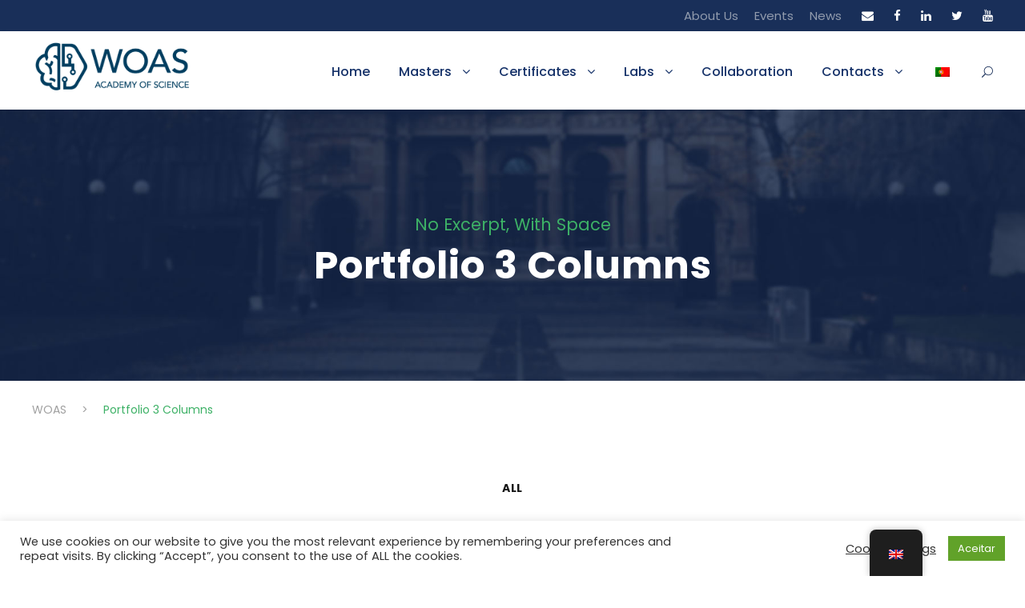

--- FILE ---
content_type: text/html; charset=UTF-8
request_url: https://woas.academy/portfolio-3-columns/
body_size: 15086
content:
<!DOCTYPE html>
<html lang="en-GB" class="no-js">
<head>
	<meta charset="UTF-8">
	<meta name="viewport" content="width=device-width, initial-scale=1">
	<link rel="profile" href="http://gmpg.org/xfn/11">
	<link rel="pingback" href="https://woas.academy/xmlrpc.php">
	<title>Portfolio 3 Columns &#8211; WOAS</title>
<meta name='robots' content='max-image-preview:large' />
<link rel='dns-prefetch' href='//maps.google.com' />
<link rel='dns-prefetch' href='//fonts.googleapis.com' />
<link rel="alternate" type="application/rss+xml" title="WOAS &raquo; Feed" href="https://woas.academy/feed/" />
<link rel="alternate" type="application/rss+xml" title="WOAS &raquo; Comments Feed" href="https://woas.academy/comments/feed/" />
<link rel="alternate" title="oEmbed (JSON)" type="application/json+oembed" href="https://woas.academy/wp-json/oembed/1.0/embed?url=https%3A%2F%2Fwoas.academy%2Fportfolio-3-columns%2F" />
<link rel="alternate" title="oEmbed (XML)" type="text/xml+oembed" href="https://woas.academy/wp-json/oembed/1.0/embed?url=https%3A%2F%2Fwoas.academy%2Fportfolio-3-columns%2F&#038;format=xml" />
<style id='wp-img-auto-sizes-contain-inline-css' type='text/css'>
img:is([sizes=auto i],[sizes^="auto," i]){contain-intrinsic-size:3000px 1500px}
/*# sourceURL=wp-img-auto-sizes-contain-inline-css */
</style>
<style id='wp-emoji-styles-inline-css' type='text/css'>

	img.wp-smiley, img.emoji {
		display: inline !important;
		border: none !important;
		box-shadow: none !important;
		height: 1em !important;
		width: 1em !important;
		margin: 0 0.07em !important;
		vertical-align: -0.1em !important;
		background: none !important;
		padding: 0 !important;
	}
/*# sourceURL=wp-emoji-styles-inline-css */
</style>
<style id='wp-block-library-inline-css' type='text/css'>
:root{--wp-block-synced-color:#7a00df;--wp-block-synced-color--rgb:122,0,223;--wp-bound-block-color:var(--wp-block-synced-color);--wp-editor-canvas-background:#ddd;--wp-admin-theme-color:#007cba;--wp-admin-theme-color--rgb:0,124,186;--wp-admin-theme-color-darker-10:#006ba1;--wp-admin-theme-color-darker-10--rgb:0,107,160.5;--wp-admin-theme-color-darker-20:#005a87;--wp-admin-theme-color-darker-20--rgb:0,90,135;--wp-admin-border-width-focus:2px}@media (min-resolution:192dpi){:root{--wp-admin-border-width-focus:1.5px}}.wp-element-button{cursor:pointer}:root .has-very-light-gray-background-color{background-color:#eee}:root .has-very-dark-gray-background-color{background-color:#313131}:root .has-very-light-gray-color{color:#eee}:root .has-very-dark-gray-color{color:#313131}:root .has-vivid-green-cyan-to-vivid-cyan-blue-gradient-background{background:linear-gradient(135deg,#00d084,#0693e3)}:root .has-purple-crush-gradient-background{background:linear-gradient(135deg,#34e2e4,#4721fb 50%,#ab1dfe)}:root .has-hazy-dawn-gradient-background{background:linear-gradient(135deg,#faaca8,#dad0ec)}:root .has-subdued-olive-gradient-background{background:linear-gradient(135deg,#fafae1,#67a671)}:root .has-atomic-cream-gradient-background{background:linear-gradient(135deg,#fdd79a,#004a59)}:root .has-nightshade-gradient-background{background:linear-gradient(135deg,#330968,#31cdcf)}:root .has-midnight-gradient-background{background:linear-gradient(135deg,#020381,#2874fc)}:root{--wp--preset--font-size--normal:16px;--wp--preset--font-size--huge:42px}.has-regular-font-size{font-size:1em}.has-larger-font-size{font-size:2.625em}.has-normal-font-size{font-size:var(--wp--preset--font-size--normal)}.has-huge-font-size{font-size:var(--wp--preset--font-size--huge)}.has-text-align-center{text-align:center}.has-text-align-left{text-align:left}.has-text-align-right{text-align:right}.has-fit-text{white-space:nowrap!important}#end-resizable-editor-section{display:none}.aligncenter{clear:both}.items-justified-left{justify-content:flex-start}.items-justified-center{justify-content:center}.items-justified-right{justify-content:flex-end}.items-justified-space-between{justify-content:space-between}.screen-reader-text{border:0;clip-path:inset(50%);height:1px;margin:-1px;overflow:hidden;padding:0;position:absolute;width:1px;word-wrap:normal!important}.screen-reader-text:focus{background-color:#ddd;clip-path:none;color:#444;display:block;font-size:1em;height:auto;left:5px;line-height:normal;padding:15px 23px 14px;text-decoration:none;top:5px;width:auto;z-index:100000}html :where(.has-border-color){border-style:solid}html :where([style*=border-top-color]){border-top-style:solid}html :where([style*=border-right-color]){border-right-style:solid}html :where([style*=border-bottom-color]){border-bottom-style:solid}html :where([style*=border-left-color]){border-left-style:solid}html :where([style*=border-width]){border-style:solid}html :where([style*=border-top-width]){border-top-style:solid}html :where([style*=border-right-width]){border-right-style:solid}html :where([style*=border-bottom-width]){border-bottom-style:solid}html :where([style*=border-left-width]){border-left-style:solid}html :where(img[class*=wp-image-]){height:auto;max-width:100%}:where(figure){margin:0 0 1em}html :where(.is-position-sticky){--wp-admin--admin-bar--position-offset:var(--wp-admin--admin-bar--height,0px)}@media screen and (max-width:600px){html :where(.is-position-sticky){--wp-admin--admin-bar--position-offset:0px}}

/*# sourceURL=wp-block-library-inline-css */
</style><style id='global-styles-inline-css' type='text/css'>
:root{--wp--preset--aspect-ratio--square: 1;--wp--preset--aspect-ratio--4-3: 4/3;--wp--preset--aspect-ratio--3-4: 3/4;--wp--preset--aspect-ratio--3-2: 3/2;--wp--preset--aspect-ratio--2-3: 2/3;--wp--preset--aspect-ratio--16-9: 16/9;--wp--preset--aspect-ratio--9-16: 9/16;--wp--preset--color--black: #000000;--wp--preset--color--cyan-bluish-gray: #abb8c3;--wp--preset--color--white: #ffffff;--wp--preset--color--pale-pink: #f78da7;--wp--preset--color--vivid-red: #cf2e2e;--wp--preset--color--luminous-vivid-orange: #ff6900;--wp--preset--color--luminous-vivid-amber: #fcb900;--wp--preset--color--light-green-cyan: #7bdcb5;--wp--preset--color--vivid-green-cyan: #00d084;--wp--preset--color--pale-cyan-blue: #8ed1fc;--wp--preset--color--vivid-cyan-blue: #0693e3;--wp--preset--color--vivid-purple: #9b51e0;--wp--preset--gradient--vivid-cyan-blue-to-vivid-purple: linear-gradient(135deg,rgb(6,147,227) 0%,rgb(155,81,224) 100%);--wp--preset--gradient--light-green-cyan-to-vivid-green-cyan: linear-gradient(135deg,rgb(122,220,180) 0%,rgb(0,208,130) 100%);--wp--preset--gradient--luminous-vivid-amber-to-luminous-vivid-orange: linear-gradient(135deg,rgb(252,185,0) 0%,rgb(255,105,0) 100%);--wp--preset--gradient--luminous-vivid-orange-to-vivid-red: linear-gradient(135deg,rgb(255,105,0) 0%,rgb(207,46,46) 100%);--wp--preset--gradient--very-light-gray-to-cyan-bluish-gray: linear-gradient(135deg,rgb(238,238,238) 0%,rgb(169,184,195) 100%);--wp--preset--gradient--cool-to-warm-spectrum: linear-gradient(135deg,rgb(74,234,220) 0%,rgb(151,120,209) 20%,rgb(207,42,186) 40%,rgb(238,44,130) 60%,rgb(251,105,98) 80%,rgb(254,248,76) 100%);--wp--preset--gradient--blush-light-purple: linear-gradient(135deg,rgb(255,206,236) 0%,rgb(152,150,240) 100%);--wp--preset--gradient--blush-bordeaux: linear-gradient(135deg,rgb(254,205,165) 0%,rgb(254,45,45) 50%,rgb(107,0,62) 100%);--wp--preset--gradient--luminous-dusk: linear-gradient(135deg,rgb(255,203,112) 0%,rgb(199,81,192) 50%,rgb(65,88,208) 100%);--wp--preset--gradient--pale-ocean: linear-gradient(135deg,rgb(255,245,203) 0%,rgb(182,227,212) 50%,rgb(51,167,181) 100%);--wp--preset--gradient--electric-grass: linear-gradient(135deg,rgb(202,248,128) 0%,rgb(113,206,126) 100%);--wp--preset--gradient--midnight: linear-gradient(135deg,rgb(2,3,129) 0%,rgb(40,116,252) 100%);--wp--preset--font-size--small: 13px;--wp--preset--font-size--medium: 20px;--wp--preset--font-size--large: 36px;--wp--preset--font-size--x-large: 42px;--wp--preset--spacing--20: 0.44rem;--wp--preset--spacing--30: 0.67rem;--wp--preset--spacing--40: 1rem;--wp--preset--spacing--50: 1.5rem;--wp--preset--spacing--60: 2.25rem;--wp--preset--spacing--70: 3.38rem;--wp--preset--spacing--80: 5.06rem;--wp--preset--shadow--natural: 6px 6px 9px rgba(0, 0, 0, 0.2);--wp--preset--shadow--deep: 12px 12px 50px rgba(0, 0, 0, 0.4);--wp--preset--shadow--sharp: 6px 6px 0px rgba(0, 0, 0, 0.2);--wp--preset--shadow--outlined: 6px 6px 0px -3px rgb(255, 255, 255), 6px 6px rgb(0, 0, 0);--wp--preset--shadow--crisp: 6px 6px 0px rgb(0, 0, 0);}:where(.is-layout-flex){gap: 0.5em;}:where(.is-layout-grid){gap: 0.5em;}body .is-layout-flex{display: flex;}.is-layout-flex{flex-wrap: wrap;align-items: center;}.is-layout-flex > :is(*, div){margin: 0;}body .is-layout-grid{display: grid;}.is-layout-grid > :is(*, div){margin: 0;}:where(.wp-block-columns.is-layout-flex){gap: 2em;}:where(.wp-block-columns.is-layout-grid){gap: 2em;}:where(.wp-block-post-template.is-layout-flex){gap: 1.25em;}:where(.wp-block-post-template.is-layout-grid){gap: 1.25em;}.has-black-color{color: var(--wp--preset--color--black) !important;}.has-cyan-bluish-gray-color{color: var(--wp--preset--color--cyan-bluish-gray) !important;}.has-white-color{color: var(--wp--preset--color--white) !important;}.has-pale-pink-color{color: var(--wp--preset--color--pale-pink) !important;}.has-vivid-red-color{color: var(--wp--preset--color--vivid-red) !important;}.has-luminous-vivid-orange-color{color: var(--wp--preset--color--luminous-vivid-orange) !important;}.has-luminous-vivid-amber-color{color: var(--wp--preset--color--luminous-vivid-amber) !important;}.has-light-green-cyan-color{color: var(--wp--preset--color--light-green-cyan) !important;}.has-vivid-green-cyan-color{color: var(--wp--preset--color--vivid-green-cyan) !important;}.has-pale-cyan-blue-color{color: var(--wp--preset--color--pale-cyan-blue) !important;}.has-vivid-cyan-blue-color{color: var(--wp--preset--color--vivid-cyan-blue) !important;}.has-vivid-purple-color{color: var(--wp--preset--color--vivid-purple) !important;}.has-black-background-color{background-color: var(--wp--preset--color--black) !important;}.has-cyan-bluish-gray-background-color{background-color: var(--wp--preset--color--cyan-bluish-gray) !important;}.has-white-background-color{background-color: var(--wp--preset--color--white) !important;}.has-pale-pink-background-color{background-color: var(--wp--preset--color--pale-pink) !important;}.has-vivid-red-background-color{background-color: var(--wp--preset--color--vivid-red) !important;}.has-luminous-vivid-orange-background-color{background-color: var(--wp--preset--color--luminous-vivid-orange) !important;}.has-luminous-vivid-amber-background-color{background-color: var(--wp--preset--color--luminous-vivid-amber) !important;}.has-light-green-cyan-background-color{background-color: var(--wp--preset--color--light-green-cyan) !important;}.has-vivid-green-cyan-background-color{background-color: var(--wp--preset--color--vivid-green-cyan) !important;}.has-pale-cyan-blue-background-color{background-color: var(--wp--preset--color--pale-cyan-blue) !important;}.has-vivid-cyan-blue-background-color{background-color: var(--wp--preset--color--vivid-cyan-blue) !important;}.has-vivid-purple-background-color{background-color: var(--wp--preset--color--vivid-purple) !important;}.has-black-border-color{border-color: var(--wp--preset--color--black) !important;}.has-cyan-bluish-gray-border-color{border-color: var(--wp--preset--color--cyan-bluish-gray) !important;}.has-white-border-color{border-color: var(--wp--preset--color--white) !important;}.has-pale-pink-border-color{border-color: var(--wp--preset--color--pale-pink) !important;}.has-vivid-red-border-color{border-color: var(--wp--preset--color--vivid-red) !important;}.has-luminous-vivid-orange-border-color{border-color: var(--wp--preset--color--luminous-vivid-orange) !important;}.has-luminous-vivid-amber-border-color{border-color: var(--wp--preset--color--luminous-vivid-amber) !important;}.has-light-green-cyan-border-color{border-color: var(--wp--preset--color--light-green-cyan) !important;}.has-vivid-green-cyan-border-color{border-color: var(--wp--preset--color--vivid-green-cyan) !important;}.has-pale-cyan-blue-border-color{border-color: var(--wp--preset--color--pale-cyan-blue) !important;}.has-vivid-cyan-blue-border-color{border-color: var(--wp--preset--color--vivid-cyan-blue) !important;}.has-vivid-purple-border-color{border-color: var(--wp--preset--color--vivid-purple) !important;}.has-vivid-cyan-blue-to-vivid-purple-gradient-background{background: var(--wp--preset--gradient--vivid-cyan-blue-to-vivid-purple) !important;}.has-light-green-cyan-to-vivid-green-cyan-gradient-background{background: var(--wp--preset--gradient--light-green-cyan-to-vivid-green-cyan) !important;}.has-luminous-vivid-amber-to-luminous-vivid-orange-gradient-background{background: var(--wp--preset--gradient--luminous-vivid-amber-to-luminous-vivid-orange) !important;}.has-luminous-vivid-orange-to-vivid-red-gradient-background{background: var(--wp--preset--gradient--luminous-vivid-orange-to-vivid-red) !important;}.has-very-light-gray-to-cyan-bluish-gray-gradient-background{background: var(--wp--preset--gradient--very-light-gray-to-cyan-bluish-gray) !important;}.has-cool-to-warm-spectrum-gradient-background{background: var(--wp--preset--gradient--cool-to-warm-spectrum) !important;}.has-blush-light-purple-gradient-background{background: var(--wp--preset--gradient--blush-light-purple) !important;}.has-blush-bordeaux-gradient-background{background: var(--wp--preset--gradient--blush-bordeaux) !important;}.has-luminous-dusk-gradient-background{background: var(--wp--preset--gradient--luminous-dusk) !important;}.has-pale-ocean-gradient-background{background: var(--wp--preset--gradient--pale-ocean) !important;}.has-electric-grass-gradient-background{background: var(--wp--preset--gradient--electric-grass) !important;}.has-midnight-gradient-background{background: var(--wp--preset--gradient--midnight) !important;}.has-small-font-size{font-size: var(--wp--preset--font-size--small) !important;}.has-medium-font-size{font-size: var(--wp--preset--font-size--medium) !important;}.has-large-font-size{font-size: var(--wp--preset--font-size--large) !important;}.has-x-large-font-size{font-size: var(--wp--preset--font-size--x-large) !important;}
/*# sourceURL=global-styles-inline-css */
</style>

<style id='classic-theme-styles-inline-css' type='text/css'>
/*! This file is auto-generated */
.wp-block-button__link{color:#fff;background-color:#32373c;border-radius:9999px;box-shadow:none;text-decoration:none;padding:calc(.667em + 2px) calc(1.333em + 2px);font-size:1.125em}.wp-block-file__button{background:#32373c;color:#fff;text-decoration:none}
/*# sourceURL=/wp-includes/css/classic-themes.min.css */
</style>
<link rel='stylesheet' id='contact-form-7-css' href='https://woas.academy/wp-content/plugins/contact-form-7/includes/css/styles.css?ver=6.1.4' type='text/css' media='all' />
<link rel='stylesheet' id='cookie-law-info-css' href='https://woas.academy/wp-content/plugins/cookie-law-info/legacy/public/css/cookie-law-info-public.css?ver=3.3.8' type='text/css' media='all' />
<link rel='stylesheet' id='cookie-law-info-gdpr-css' href='https://woas.academy/wp-content/plugins/cookie-law-info/legacy/public/css/cookie-law-info-gdpr.css?ver=3.3.8' type='text/css' media='all' />
<link rel='stylesheet' id='gdlr-core-google-font-css' href='https://fonts.googleapis.com/css?family=Poppins%3A100%2C100italic%2C200%2C200italic%2C300%2C300italic%2Cregular%2Citalic%2C500%2C500italic%2C600%2C600italic%2C700%2C700italic%2C800%2C800italic%2C900%2C900italic%7CABeeZee%3Aregular%2Citalic&#038;subset=devanagari%2Clatin%2Clatin-ext&#038;ver=6.9' type='text/css' media='all' />
<link rel='stylesheet' id='font-awesome-css' href='https://woas.academy/wp-content/plugins/goodlayers-core/plugins/fontawesome/font-awesome.css?ver=6.9' type='text/css' media='all' />
<link rel='stylesheet' id='elegant-font-css' href='https://woas.academy/wp-content/plugins/goodlayers-core/plugins/elegant/elegant-font.css?ver=6.9' type='text/css' media='all' />
<link rel='stylesheet' id='gdlr-core-plugin-css' href='https://woas.academy/wp-content/plugins/goodlayers-core/plugins/style.css?ver=1704274328' type='text/css' media='all' />
<link rel='stylesheet' id='gdlr-core-page-builder-css' href='https://woas.academy/wp-content/plugins/goodlayers-core/include/css/page-builder.css?ver=6.9' type='text/css' media='all' />
<link rel='stylesheet' id='wpgmp-frontend-css' href='https://woas.academy/wp-content/plugins/wp-google-map-plugin/assets/css/wpgmp_all_frontend.css?ver=4.8.7' type='text/css' media='all' />
<link rel='stylesheet' id='trp-floater-language-switcher-style-css' href='https://woas.academy/wp-content/plugins/translatepress-multilingual/assets/css/trp-floater-language-switcher.css?ver=2.10.3' type='text/css' media='all' />
<link rel='stylesheet' id='trp-language-switcher-style-css' href='https://woas.academy/wp-content/plugins/translatepress-multilingual/assets/css/trp-language-switcher.css?ver=2.10.3' type='text/css' media='all' />
<link rel='stylesheet' id='newsletter-css' href='https://woas.academy/wp-content/plugins/newsletter/style.css?ver=9.1.0' type='text/css' media='all' />
<link rel='stylesheet' id='kingster-style-core-css' href='https://woas.academy/wp-content/themes/kingster/css/style-core.css?ver=6.9' type='text/css' media='all' />
<link rel='stylesheet' id='kingster-custom-style-css' href='https://woas.academy/wp-content/uploads/kingster-style-custom.css?1704274328&#038;ver=6.9' type='text/css' media='all' />
<link rel='stylesheet' id='kingster-child-theme-style-css' href='https://woas.academy/wp-content/themes/kingster-child/style.css?ver=6.9' type='text/css' media='all' />
<script type="text/javascript" src="https://woas.academy/wp-includes/js/jquery/jquery.min.js?ver=3.7.1" id="jquery-core-js"></script>
<script type="text/javascript" src="https://woas.academy/wp-includes/js/jquery/jquery-migrate.min.js?ver=3.4.1" id="jquery-migrate-js"></script>
<script type="text/javascript" id="cookie-law-info-js-extra">
/* <![CDATA[ */
var Cli_Data = {"nn_cookie_ids":[],"cookielist":[],"non_necessary_cookies":[],"ccpaEnabled":"","ccpaRegionBased":"","ccpaBarEnabled":"","strictlyEnabled":["necessary","obligatoire"],"ccpaType":"gdpr","js_blocking":"1","custom_integration":"","triggerDomRefresh":"","secure_cookies":""};
var cli_cookiebar_settings = {"animate_speed_hide":"500","animate_speed_show":"500","background":"#FFF","border":"#b1a6a6c2","border_on":"","button_1_button_colour":"#61a229","button_1_button_hover":"#4e8221","button_1_link_colour":"#fff","button_1_as_button":"1","button_1_new_win":"","button_2_button_colour":"#333","button_2_button_hover":"#292929","button_2_link_colour":"#444","button_2_as_button":"","button_2_hidebar":"","button_3_button_colour":"#3566bb","button_3_button_hover":"#2a5296","button_3_link_colour":"#fff","button_3_as_button":"1","button_3_new_win":"","button_4_button_colour":"#000","button_4_button_hover":"#000000","button_4_link_colour":"#333333","button_4_as_button":"","button_7_button_colour":"#61a229","button_7_button_hover":"#4e8221","button_7_link_colour":"#fff","button_7_as_button":"1","button_7_new_win":"","font_family":"inherit","header_fix":"","notify_animate_hide":"1","notify_animate_show":"","notify_div_id":"#cookie-law-info-bar","notify_position_horizontal":"right","notify_position_vertical":"bottom","scroll_close":"","scroll_close_reload":"","accept_close_reload":"","reject_close_reload":"","showagain_tab":"","showagain_background":"#fff","showagain_border":"#000","showagain_div_id":"#cookie-law-info-again","showagain_x_position":"100px","text":"#333333","show_once_yn":"","show_once":"10000","logging_on":"","as_popup":"","popup_overlay":"1","bar_heading_text":"","cookie_bar_as":"banner","popup_showagain_position":"bottom-right","widget_position":"left"};
var log_object = {"ajax_url":"https://woas.academy/wp-admin/admin-ajax.php"};
//# sourceURL=cookie-law-info-js-extra
/* ]]> */
</script>
<script type="text/javascript" src="https://woas.academy/wp-content/plugins/cookie-law-info/legacy/public/js/cookie-law-info-public.js?ver=3.3.8" id="cookie-law-info-js"></script>
<script type="text/javascript" src="https://woas.academy/wp-content/themes/kingster/learnpress/kingster-learnpress.js?ver=6.9" id="kingster-learnpress-js"></script>
<link rel="https://api.w.org/" href="https://woas.academy/wp-json/" /><link rel="alternate" title="JSON" type="application/json" href="https://woas.academy/wp-json/wp/v2/pages/2526" /><link rel="EditURI" type="application/rsd+xml" title="RSD" href="https://woas.academy/xmlrpc.php?rsd" />
<meta name="generator" content="WordPress 6.9" />
<link rel="canonical" href="https://woas.academy/portfolio-3-columns/" />
<link rel='shortlink' href='https://woas.academy/?p=2526' />
<link rel="alternate" hreflang="en-GB" href="https://woas.academy/portfolio-3-columns/"/>
<link rel="alternate" hreflang="pt-PT" href="https://woas.academy/pt/portfolio-3-columns/"/>
<link rel="alternate" hreflang="en" href="https://woas.academy/portfolio-3-columns/"/>
<link rel="alternate" hreflang="pt" href="https://woas.academy/pt/portfolio-3-columns/"/>
<meta name="generator" content="Powered by Slider Revolution 6.7.2 - responsive, Mobile-Friendly Slider Plugin for WordPress with comfortable drag and drop interface." />
<link rel="icon" href="https://woas.academy/wp-content/uploads/2021/01/woas-logo.png" sizes="32x32" />
<link rel="icon" href="https://woas.academy/wp-content/uploads/2021/01/woas-logo.png" sizes="192x192" />
<link rel="apple-touch-icon" href="https://woas.academy/wp-content/uploads/2021/01/woas-logo.png" />
<meta name="msapplication-TileImage" content="https://woas.academy/wp-content/uploads/2021/01/woas-logo.png" />
<script>function setREVStartSize(e){
			//window.requestAnimationFrame(function() {
				window.RSIW = window.RSIW===undefined ? window.innerWidth : window.RSIW;
				window.RSIH = window.RSIH===undefined ? window.innerHeight : window.RSIH;
				try {
					var pw = document.getElementById(e.c).parentNode.offsetWidth,
						newh;
					pw = pw===0 || isNaN(pw) || (e.l=="fullwidth" || e.layout=="fullwidth") ? window.RSIW : pw;
					e.tabw = e.tabw===undefined ? 0 : parseInt(e.tabw);
					e.thumbw = e.thumbw===undefined ? 0 : parseInt(e.thumbw);
					e.tabh = e.tabh===undefined ? 0 : parseInt(e.tabh);
					e.thumbh = e.thumbh===undefined ? 0 : parseInt(e.thumbh);
					e.tabhide = e.tabhide===undefined ? 0 : parseInt(e.tabhide);
					e.thumbhide = e.thumbhide===undefined ? 0 : parseInt(e.thumbhide);
					e.mh = e.mh===undefined || e.mh=="" || e.mh==="auto" ? 0 : parseInt(e.mh,0);
					if(e.layout==="fullscreen" || e.l==="fullscreen")
						newh = Math.max(e.mh,window.RSIH);
					else{
						e.gw = Array.isArray(e.gw) ? e.gw : [e.gw];
						for (var i in e.rl) if (e.gw[i]===undefined || e.gw[i]===0) e.gw[i] = e.gw[i-1];
						e.gh = e.el===undefined || e.el==="" || (Array.isArray(e.el) && e.el.length==0)? e.gh : e.el;
						e.gh = Array.isArray(e.gh) ? e.gh : [e.gh];
						for (var i in e.rl) if (e.gh[i]===undefined || e.gh[i]===0) e.gh[i] = e.gh[i-1];
											
						var nl = new Array(e.rl.length),
							ix = 0,
							sl;
						e.tabw = e.tabhide>=pw ? 0 : e.tabw;
						e.thumbw = e.thumbhide>=pw ? 0 : e.thumbw;
						e.tabh = e.tabhide>=pw ? 0 : e.tabh;
						e.thumbh = e.thumbhide>=pw ? 0 : e.thumbh;
						for (var i in e.rl) nl[i] = e.rl[i]<window.RSIW ? 0 : e.rl[i];
						sl = nl[0];
						for (var i in nl) if (sl>nl[i] && nl[i]>0) { sl = nl[i]; ix=i;}
						var m = pw>(e.gw[ix]+e.tabw+e.thumbw) ? 1 : (pw-(e.tabw+e.thumbw)) / (e.gw[ix]);
						newh =  (e.gh[ix] * m) + (e.tabh + e.thumbh);
					}
					var el = document.getElementById(e.c);
					if (el!==null && el) el.style.height = newh+"px";
					el = document.getElementById(e.c+"_wrapper");
					if (el!==null && el) {
						el.style.height = newh+"px";
						el.style.display = "block";
					}
				} catch(e){
					console.log("Failure at Presize of Slider:" + e)
				}
			//});
		  };</script>
		<style type="text/css" id="wp-custom-css">
			.contacto{
  font-size:15px;
	color:white !important;

}

.emailfooter{
  font-size:15px;
	color:#8d8d8d !important;

}

.gdlr-core-block-item-title-nav.arrow_carrot-right  {
   
    display: none !important;
}


.kingster-lp-top-bar-user-button {
   
    display: none !important;
}		</style>
		<link rel='stylesheet' id='rs-plugin-settings-css' href='//woas.academy/wp-content/plugins/revslider/sr6/assets/css/rs6.css?ver=6.7.2' type='text/css' media='all' />
<style id='rs-plugin-settings-inline-css' type='text/css'>
#rs-demo-id {}
/*# sourceURL=rs-plugin-settings-inline-css */
</style>
</head>

<body class="wp-singular page-template-default page page-id-2526 wp-theme-kingster wp-child-theme-kingster-child gdlr-core-body translatepress-en_GB kingster-body kingster-body-front kingster-full  kingster-with-sticky-navigation  kingster-blockquote-style-1 gdlr-core-link-to-lightbox">
<div class="kingster-mobile-header-wrap" ><div class="kingster-mobile-header kingster-header-background kingster-style-slide kingster-sticky-mobile-navigation " id="kingster-mobile-header" ><div class="kingster-mobile-header-container kingster-container clearfix" ><div class="kingster-logo  kingster-item-pdlr"><div class="kingster-logo-inner"><a class="" href="https://woas.academy/" ><img src="https://woas.academy/wp-content/uploads/2021/01/WOAS-Academy-Logo-Color_sm.png" alt="" width="500" height="165" title="WOAS-Academy-Logo-Color_sm" /></a></div></div><div class="kingster-mobile-menu-right" ><div class="kingster-main-menu-search" id="kingster-mobile-top-search" ><i class="fa fa-search" ></i></div><div class="kingster-top-search-wrap" >
	<div class="kingster-top-search-close" ></div>

	<div class="kingster-top-search-row" >
		<div class="kingster-top-search-cell" >
			<form role="search" method="get" class="search-form" action="https://woas.academy/">
	<input type="text" class="search-field kingster-title-font" placeholder="Search..." value="" name="s">
	<div class="kingster-top-search-submit"><i class="fa fa-search" ></i></div>
	<input type="submit" class="search-submit" value="Search">
	<div class="kingster-top-search-close"><i class="icon_close" ></i></div>
	<input type="hidden" name="ref" value="course"/><input type="hidden" name="post_type" value="lp_course"/>	
</form>
		</div>
	</div>

</div>
<div class="kingster-mobile-menu" ><a class="kingster-mm-menu-button kingster-mobile-menu-button kingster-mobile-button-hamburger" href="#kingster-mobile-menu" ><span></span></a><div class="kingster-mm-menu-wrap kingster-navigation-font" id="kingster-mobile-menu" data-slide="right" ><ul id="menu-menu-woas" class="m-menu"><li class="menu-item menu-item-type-custom menu-item-object-custom menu-item-home menu-item-6246"><a href="https://woas.academy/">Home</a></li>
<li class="menu-item menu-item-type-custom menu-item-object-custom menu-item-has-children menu-item-6247"><a href="https://woas.academy/masters/">Masters</a>
<ul class="sub-menu">
	<li class="menu-item menu-item-type-custom menu-item-object-custom menu-item-6288"><a href="https://woas.academy/information-systems-engineering-masters/">Information Systems Engineering Masters</a></li>
	<li class="menu-item menu-item-type-custom menu-item-object-custom menu-item-6290"><a href="https://woas.academy/information-security-engineering-masters/">Information Security Engineering Masters</a></li>
	<li class="menu-item menu-item-type-custom menu-item-object-custom menu-item-6836"><a href="https://woas.academy/networking-security-engineering-masters/">Networking Security Engineering Masters</a></li>
	<li class="menu-item menu-item-type-custom menu-item-object-custom menu-item-6585"><a href="https://woas.academy/search-student-certificate/">Search Student Certificate</a></li>
	<li class="menu-item menu-item-type-custom menu-item-object-custom menu-item-6601"><a href="https://woas.academy/woas-courses">View all courses</a></li>
</ul>
</li>
<li class="menu-item menu-item-type-custom menu-item-object-custom menu-item-has-children menu-item-6250"><a href="https://woas.academy/certificates/">Certificates</a>
<ul class="sub-menu">
	<li class="menu-item menu-item-type-custom menu-item-object-custom menu-item-6587"><a href="https://woas.academy/engineering-certification-program/">Engineering Certification Program</a></li>
	<li class="menu-item menu-item-type-custom menu-item-object-custom menu-item-6588"><a href="https://woas.academy/cyber-security-certification-program/">Cyber Security Certification Program</a></li>
	<li class="menu-item menu-item-type-custom menu-item-object-custom menu-item-6589"><a href="https://woas.academy/search-student-certificate/">Search Student Certificate</a></li>
</ul>
</li>
<li class="menu-item menu-item-type-custom menu-item-object-custom menu-item-has-children menu-item-6248"><a href="https://woas.academy/labs">Labs</a>
<ul class="sub-menu">
	<li class="menu-item menu-item-type-custom menu-item-object-custom menu-item-6729"><a href="https://woas.academy/labs">Labs</a></li>
	<li class="menu-item menu-item-type-custom menu-item-object-custom menu-item-6682"><a href="https://woas.academy/game-challenge/">Game Challenge</a></li>
</ul>
</li>
<li class="menu-item menu-item-type-custom menu-item-object-custom menu-item-6251"><a href="https://woas.academy/collaboration/">Collaboration</a></li>
<li class="menu-item menu-item-type-custom menu-item-object-custom menu-item-has-children menu-item-6249"><a href="#">Contacts</a>
<ul class="sub-menu">
	<li class="menu-item menu-item-type-custom menu-item-object-custom menu-item-6660"><a href="https://woas.academy/contact-us/">Contact Us</a></li>
	<li class="menu-item menu-item-type-custom menu-item-object-custom menu-item-6586"><a href="https://woas.academy/admissions">Admissions</a></li>
</ul>
</li>
<li class="trp-language-switcher-container menu-item menu-item-type-post_type menu-item-object-language_switcher menu-item-7113"><a href="https://woas.academy/pt/portfolio-3-columns/"><span data-no-translation><img class="trp-flag-image" src="https://woas.academy/wp-content/plugins/translatepress-multilingual/assets/images/flags/pt_PT.png" width="18" height="12" alt="pt_PT" title="Portuguese"></span></a></li>
</ul></div></div></div></div></div></div><div class="kingster-body-outer-wrapper ">
		<div class="kingster-body-wrapper clearfix  kingster-with-frame">
	<div class="kingster-top-bar" ><div class="kingster-top-bar-background" ></div><div class="kingster-top-bar-container kingster-container " ><div class="kingster-top-bar-container-inner clearfix" ><div class="kingster-top-bar-right kingster-item-pdlr"><ul id="kingster-top-bar-menu" class="sf-menu kingster-top-bar-menu kingster-top-bar-right-menu"><li  class="menu-item menu-item-type-custom menu-item-object-custom menu-item-6553 kingster-normal-menu"><a href="https://woas.academy/about-us/">About Us</a></li>
<li  class="menu-item menu-item-type-custom menu-item-object-custom menu-item-6546 kingster-normal-menu"><a href="https://woas.academy/upcoming-events/">Events</a></li>
<li  class="menu-item menu-item-type-custom menu-item-object-custom menu-item-5368 kingster-normal-menu"><a href="https://woas.academy/last-news">News</a></li>
</ul><div class="kingster-top-bar-right-social" ><a href="mailto:info@woas.org" target="_blank" class="kingster-top-bar-social-icon" title="email" ><i class="fa fa-envelope" ></i></a><a href="https://www.facebook.com/WOASacademy/" target="_blank" class="kingster-top-bar-social-icon" title="facebook" ><i class="fa fa-facebook" ></i></a><a href="https://www.linkedin.com/company/woas-academy" target="_blank" class="kingster-top-bar-social-icon" title="linkedin" ><i class="fa fa-linkedin" ></i></a><a href="https://twitter.com/AcademyWoas" target="_blank" class="kingster-top-bar-social-icon" title="twitter" ><i class="fa fa-twitter" ></i></a><a href="https://www.youtube.com/channel/UCzTDoakVNgjNhknFm2VW3GA" target="_blank" class="kingster-top-bar-social-icon" title="youtube" ><i class="fa fa-youtube" ></i></a></div></div></div></div></div>	
<header class="kingster-header-wrap kingster-header-style-plain  kingster-style-menu-right kingster-sticky-navigation kingster-style-fixed clearfix" data-navigation-offset="75px"  >
	<div class="kingster-header-background" ></div>
	<div class="kingster-header-container  kingster-container">
			
		<div class="kingster-header-container-inner clearfix">
			<div class="kingster-logo  kingster-item-pdlr"><div class="kingster-logo-inner"><a class="" href="https://woas.academy/" ><img src="https://woas.academy/wp-content/uploads/2021/01/WOAS-Academy-Logo-Color_sm.png" alt="" width="500" height="165" title="WOAS-Academy-Logo-Color_sm" /></a></div></div>			<div class="kingster-navigation kingster-item-pdlr clearfix kingster-navigation-submenu-indicator " >
			<div class="kingster-main-menu" id="kingster-main-menu" ><ul id="menu-menu-woas-1" class="sf-menu"><li  class="menu-item menu-item-type-custom menu-item-object-custom menu-item-home menu-item-6246 kingster-normal-menu"><a href="https://woas.academy/">Home</a></li>
<li  class="menu-item menu-item-type-custom menu-item-object-custom menu-item-has-children menu-item-6247 kingster-normal-menu"><a href="https://woas.academy/masters/" class="sf-with-ul-pre">Masters</a>
<ul class="sub-menu">
	<li  class="menu-item menu-item-type-custom menu-item-object-custom menu-item-6288" data-size="60"><a href="https://woas.academy/information-systems-engineering-masters/">Information Systems Engineering Masters</a></li>
	<li  class="menu-item menu-item-type-custom menu-item-object-custom menu-item-6290" data-size="60"><a href="https://woas.academy/information-security-engineering-masters/">Information Security Engineering Masters</a></li>
	<li  class="menu-item menu-item-type-custom menu-item-object-custom menu-item-6836" data-size="60"><a href="https://woas.academy/networking-security-engineering-masters/">Networking Security Engineering Masters</a></li>
	<li  class="menu-item menu-item-type-custom menu-item-object-custom menu-item-6585" data-size="60"><a href="https://woas.academy/search-student-certificate/">Search Student Certificate</a></li>
	<li  class="menu-item menu-item-type-custom menu-item-object-custom menu-item-6601" data-size="60"><a href="https://woas.academy/woas-courses">View all courses</a></li>
</ul>
</li>
<li  class="menu-item menu-item-type-custom menu-item-object-custom menu-item-has-children menu-item-6250 kingster-normal-menu"><a href="https://woas.academy/certificates/" class="sf-with-ul-pre">Certificates</a>
<ul class="sub-menu">
	<li  class="menu-item menu-item-type-custom menu-item-object-custom menu-item-6587" data-size="60"><a href="https://woas.academy/engineering-certification-program/">Engineering Certification Program</a></li>
	<li  class="menu-item menu-item-type-custom menu-item-object-custom menu-item-6588" data-size="60"><a href="https://woas.academy/cyber-security-certification-program/">Cyber Security Certification Program</a></li>
	<li  class="menu-item menu-item-type-custom menu-item-object-custom menu-item-6589" data-size="60"><a href="https://woas.academy/search-student-certificate/">Search Student Certificate</a></li>
</ul>
</li>
<li  class="menu-item menu-item-type-custom menu-item-object-custom menu-item-has-children menu-item-6248 kingster-normal-menu"><a href="https://woas.academy/labs" class="sf-with-ul-pre">Labs</a>
<ul class="sub-menu">
	<li  class="menu-item menu-item-type-custom menu-item-object-custom menu-item-6729" data-size="60"><a href="https://woas.academy/labs">Labs</a></li>
	<li  class="menu-item menu-item-type-custom menu-item-object-custom menu-item-6682" data-size="60"><a href="https://woas.academy/game-challenge/">Game Challenge</a></li>
</ul>
</li>
<li  class="menu-item menu-item-type-custom menu-item-object-custom menu-item-6251 kingster-normal-menu"><a href="https://woas.academy/collaboration/">Collaboration</a></li>
<li  class="menu-item menu-item-type-custom menu-item-object-custom menu-item-has-children menu-item-6249 kingster-normal-menu"><a href="#" class="sf-with-ul-pre">Contacts</a>
<ul class="sub-menu">
	<li  class="menu-item menu-item-type-custom menu-item-object-custom menu-item-6660" data-size="60"><a href="https://woas.academy/contact-us/">Contact Us</a></li>
	<li  class="menu-item menu-item-type-custom menu-item-object-custom menu-item-6586" data-size="60"><a href="https://woas.academy/admissions">Admissions</a></li>
</ul>
</li>
<li  class="trp-language-switcher-container menu-item menu-item-type-post_type menu-item-object-language_switcher menu-item-7113 kingster-normal-menu"><a href="https://woas.academy/pt/portfolio-3-columns/"><span data-no-translation><img class="trp-flag-image" src="https://woas.academy/wp-content/plugins/translatepress-multilingual/assets/images/flags/pt_PT.png" width="18" height="12" alt="pt_PT" title="Portuguese"></span></a></li>
</ul><div class="kingster-navigation-slide-bar" id="kingster-navigation-slide-bar" ></div></div><div class="kingster-main-menu-right-wrap clearfix " ><div class="kingster-main-menu-search" id="kingster-top-search" ><i class="icon_search" ></i></div><div class="kingster-top-search-wrap" >
	<div class="kingster-top-search-close" ></div>

	<div class="kingster-top-search-row" >
		<div class="kingster-top-search-cell" >
			<form role="search" method="get" class="search-form" action="https://woas.academy/">
	<input type="text" class="search-field kingster-title-font" placeholder="Search..." value="" name="s">
	<div class="kingster-top-search-submit"><i class="fa fa-search" ></i></div>
	<input type="submit" class="search-submit" value="Search">
	<div class="kingster-top-search-close"><i class="icon_close" ></i></div>
	<input type="hidden" name="ref" value="course"/><input type="hidden" name="post_type" value="lp_course"/>	
</form>
		</div>
	</div>

</div>
</div>			</div><!-- kingster-navigation -->

		</div><!-- kingster-header-inner -->
	</div><!-- kingster-header-container -->
</header><!-- header --><div class="kingster-page-title-wrap  kingster-style-medium kingster-center-align" ><div class="kingster-header-transparent-substitute" ></div><div class="kingster-page-title-overlay"  ></div><div class="kingster-page-title-container kingster-container" ><div class="kingster-page-title-content kingster-item-pdlr"  ><div class="kingster-page-caption"  >No Excerpt, With Space</div><h1 class="kingster-page-title"  >Portfolio 3 Columns</h1></div></div></div><div class="kingster-breadcrumbs"  ><div class="kingster-breadcrumbs-container kingster-container" ><div class="kingster-breadcrumbs-item kingster-item-pdlr" ><!-- Breadcrumb NavXT 7.5.0 -->
<span property="itemListElement" typeof="ListItem"><a property="item" typeof="WebPage" title="Go to WOAS." href="https://woas.academy" class="home" ><span property="name">WOAS</span></a><meta property="position" content="1"></span> &gt; <span property="itemListElement" typeof="ListItem"><span property="name" class="post post-page current-item">Portfolio 3 Columns</span><meta property="url" content="https://woas.academy/portfolio-3-columns/"><meta property="position" content="2"></span></div></div></div>	<div class="kingster-page-wrapper" id="kingster-page-wrapper" ><div class="gdlr-core-page-builder-body"><div class="gdlr-core-pbf-wrapper " style="padding: 50px 0px 30px 0px;" ><div class="gdlr-core-pbf-background-wrap"  ></div><div class="gdlr-core-pbf-wrapper-content gdlr-core-js "   ><div class="gdlr-core-pbf-wrapper-container clearfix gdlr-core-container" ><div class="gdlr-core-pbf-element" ><div class="gdlr-core-portfolio-item gdlr-core-item-pdb clearfix  gdlr-core-portfolio-item-style-grid" style="padding-bottom: 10px ;"  ><div class="gdlr-core-filterer-wrap gdlr-core-js  gdlr-core-style-text gdlr-core-item-pdlr gdlr-core-center-align" data-ajax="gdlr_core_portfolio_ajax" data-settings="{&quot;category&quot;:&quot;&quot;,&quot;tag&quot;:&quot;&quot;,&quot;num-fetch&quot;:&quot;9&quot;,&quot;layout&quot;:&quot;fitrows&quot;,&quot;thumbnail-size&quot;:&quot;Portfolio Thumbnail Portrait 2&quot;,&quot;orderby&quot;:&quot;date&quot;,&quot;order&quot;:&quot;desc&quot;,&quot;portfolio-style&quot;:&quot;grid&quot;,&quot;hover&quot;:&quot;icon&quot;,&quot;hover-info&quot;:[&quot;icon&quot;],&quot;has-column&quot;:&quot;yes&quot;,&quot;no-space&quot;:&quot;no&quot;,&quot;excerpt&quot;:&quot;none&quot;,&quot;excerpt-number&quot;:&quot;20&quot;,&quot;column-size&quot;:&quot;20&quot;,&quot;filterer&quot;:&quot;text&quot;,&quot;filterer-align&quot;:&quot;center&quot;,&quot;pagination&quot;:&quot;load-more&quot;,&quot;id&quot;:&quot;&quot;,&quot;class&quot;:&quot;&quot;,&quot;pagination-style&quot;:&quot;default&quot;,&quot;pagination-align&quot;:&quot;default&quot;,&quot;view-all-works-button&quot;:&quot;disable&quot;,&quot;view-all-works-text&quot;:&quot;View All Works&quot;,&quot;view-all-works-link&quot;:&quot;&quot;,&quot;portfolio-grid-text-align&quot;:&quot;center&quot;,&quot;portfolio-grid-style&quot;:&quot;normal&quot;,&quot;portfolio-frame-opacity&quot;:&quot;1&quot;,&quot;enable-portfolio-title&quot;:&quot;enable&quot;,&quot;enable-portfolio-tag&quot;:&quot;disable&quot;,&quot;enable-portfolio-date&quot;:&quot;disable&quot;,&quot;portfolio-medium-size&quot;:&quot;small&quot;,&quot;portfolio-medium-style&quot;:&quot;left&quot;,&quot;enable-thumbnail-zoom-on-hover&quot;:&quot;enable&quot;,&quot;enable-thumbnail-grayscale-effect&quot;:&quot;disable&quot;,&quot;enable-badge&quot;:&quot;disable&quot;,&quot;carousel-autoslide&quot;:&quot;enable&quot;,&quot;carousel-scrolling-item-amount&quot;:&quot;1&quot;,&quot;carousel-navigation&quot;:&quot;navigation&quot;,&quot;carousel-bullet-style&quot;:&quot;default&quot;,&quot;read-more-button&quot;:&quot;disable&quot;,&quot;filter-font-size&quot;:&quot;&quot;,&quot;filter-font-weight&quot;:&quot;&quot;,&quot;filter-letter-spacing&quot;:&quot;&quot;,&quot;filter-text-transform&quot;:&quot;uppercase&quot;,&quot;portfolio-title-font-size&quot;:&quot;19px&quot;,&quot;portfolio-title-font-weight&quot;:&quot;600&quot;,&quot;portfolio-title-letter-spacing&quot;:&quot;0px&quot;,&quot;portfolio-title-text-transform&quot;:&quot;none&quot;,&quot;portfolio-tag-font-style&quot;:&quot;default&quot;,&quot;portfolio-hover-title-font-size&quot;:&quot;&quot;,&quot;portfolio-hover-title-font-weight&quot;:&quot;&quot;,&quot;portfolio-hover-title-letter-spacing&quot;:&quot;&quot;,&quot;portfolio-hover-title-text-transform&quot;:&quot;uppercase&quot;,&quot;filterer-bottom-margin&quot;:&quot;&quot;,&quot;portfolio-title-bottom-margin&quot;:&quot;&quot;,&quot;padding-bottom&quot;:&quot;10px&quot;,&quot;frame-shadow-color&quot;:&quot;&quot;,&quot;frame-shadow-opacity&quot;:&quot;0.2&quot;,&quot;overlay-color&quot;:&quot;&quot;,&quot;overlay-opacity&quot;:&quot;&quot;,&quot;title-align&quot;:&quot;left&quot;,&quot;title&quot;:&quot;&quot;,&quot;caption&quot;:&quot;&quot;,&quot;caption-position&quot;:&quot;top&quot;,&quot;read-more-text&quot;:&quot;Read More&quot;,&quot;read-more-link&quot;:&quot;&quot;,&quot;read-more-icon&quot;:&quot;&quot;,&quot;read-more-target&quot;:&quot;_self&quot;,&quot;title-size&quot;:&quot;41px&quot;,&quot;title-font-weight&quot;:&quot;&quot;,&quot;title-letter-spacing&quot;:&quot;&quot;,&quot;title-line-height&quot;:&quot;&quot;,&quot;title-font-style&quot;:&quot;&quot;,&quot;title-text-transform&quot;:&quot;uppercase&quot;,&quot;caption-size&quot;:&quot;16px&quot;,&quot;caption-font-weight&quot;:&quot;&quot;,&quot;caption-letter-spacing&quot;:&quot;&quot;,&quot;caption-font-style&quot;:&quot;&quot;,&quot;caption-text-transform&quot;:&quot;none&quot;,&quot;caption-spaces&quot;:&quot;&quot;,&quot;read-more-size&quot;:&quot;14px&quot;,&quot;read-more-font-weight&quot;:&quot;&quot;,&quot;read-more-letter-spacing&quot;:&quot;&quot;,&quot;read-more-text-transform&quot;:&quot;none&quot;,&quot;read-more-icon-size&quot;:&quot;&quot;,&quot;title-left-icon-color&quot;:&quot;&quot;,&quot;title-color&quot;:&quot;&quot;,&quot;caption-color&quot;:&quot;&quot;,&quot;caption-highlight-color&quot;:&quot;&quot;,&quot;read-more-color&quot;:&quot;&quot;,&quot;title-wrap-bottom-margin&quot;:&quot;&quot;,&quot;title-carousel-nav-style&quot;:&quot;default&quot;,&quot;lightbox-group&quot;:&quot;gdlr-core-img-group-1&quot;,&quot;paged&quot;:1}" data-target="gdlr-core-portfolio-item-holder" data-target-action="replace"  ><a href="#" class="gdlr-core-filterer gdlr-core-button-color gdlr-core-active" >All</a></div><div class="gdlr-core-portfolio-item-holder gdlr-core-js-2 clearfix" data-layout="fitrows" ></div></div></div></div></div></div></div></div><footer class="" ><div class="kingster-footer-wrapper " ><div class="kingster-footer-container kingster-container clearfix" ><div class="kingster-footer-column kingster-item-pdlr kingster-column-15" ><div id="text-2" class="widget widget_text kingster-widget">			<div class="textwidget"><p><img decoding="async" style="height: 60px;" src="https://woas.academy/wp-content/uploads/2021/01/Ativo-1221-300x93.png" alt="" /><br />
<span class="gdlr-core-space-shortcode" style="margin-top: 5px ;"  ></span></p>
<p><span style="font-size: 15px; color: #8d8d8d;"><br />
E-mail us to: <a class="emailfooter" href="mailto:info@woas.org">info@woas.org</a> </span><br />
<span class="gdlr-core-space-shortcode" style="margin-top: -20px ;"  ></span></p>
<div class="gdlr-core-divider-item gdlr-core-divider-item-normal gdlr-core-left-align"  >
<div class="gdlr-core-divider-line gdlr-core-skin-divider" style="border-color: #3db166 ;border-width: 2px;" ></div>
</div>
</div>
		</div></div><div class="kingster-footer-column kingster-item-pdlr kingster-column-15" ><div id="gdlr-core-custom-menu-widget-12" class="widget widget_gdlr-core-custom-menu-widget kingster-widget"><h3 class="kingster-widget-title">Our Academy</h3><span class="clear"></span><div class="menu-academics-container"><ul id="menu-academics" class="gdlr-core-custom-menu-widget gdlr-core-menu-style-plain"><li  class="menu-item menu-item-type-custom menu-item-object-custom menu-item-5721 kingster-normal-menu"><a href="https://woas.academy/woas-courses">All courses</a></li>
<li  class="menu-item menu-item-type-post_type menu-item-object-page menu-item-6799 kingster-normal-menu"><a href="https://woas.academy/game-challenge/">Game Challenge</a></li>
<li  class="menu-item menu-item-type-custom menu-item-object-custom menu-item-5723 kingster-normal-menu"><a href="https://woas.academy/search-student-certificate/">Search student certificate</a></li>
<li  class="menu-item menu-item-type-post_type menu-item-object-page menu-item-6800 kingster-normal-menu"><a href="https://woas.academy/admissions/">Admissions</a></li>
</ul></div></div></div><div class="kingster-footer-column kingster-item-pdlr kingster-column-15" >
		<div id="recent-posts-5" class="widget widget_recent_entries kingster-widget">
		<h3 class="kingster-widget-title">Lastest News</h3><span class="clear"></span>
		<ul>
											<li>
					<a href="https://woas.academy/info-rooms-and-marketing/">Info Rooms and Marketing</a>
									</li>
											<li>
					<a href="https://woas.academy/how-you-can-secure-an-information-room/">How you can Secure an information Room</a>
									</li>
											<li>
					<a href="https://woas.academy/the-very-best-legal-torrenting-sites/">The very best Legal Torrenting Sites</a>
									</li>
					</ul>

		</div></div><div class="kingster-footer-column kingster-item-pdlr kingster-column-15" ><div id="gdlr-core-custom-menu-widget-3" class="widget widget_gdlr-core-custom-menu-widget kingster-widget"><h3 class="kingster-widget-title">Find Us</h3><span class="clear"></span><div class="menu-useful-links-container"><ul id="menu-useful-links" class="gdlr-core-custom-menu-widget gdlr-core-menu-style-plain"><li  class="menu-item menu-item-type-custom menu-item-object-custom menu-item-5260 kingster-normal-menu"><a href="https://woas.academy/contact-us/">Contact us</a></li>
<li  class="menu-item menu-item-type-custom menu-item-object-custom menu-item-6702 kingster-normal-menu"><a href="https://woas.academy/collaboration/">Collaboration</a></li>
</ul></div></div></div></div></div><div class="kingster-copyright-wrapper" ><div class="kingster-copyright-container kingster-container clearfix"><div class="kingster-copyright-left kingster-item-pdlr">Copyright All Rights Reserved - 2024 WOAS Academy</div><div class="kingster-copyright-right kingster-item-pdlr"><div class="gdlr-core-social-network-item gdlr-core-item-pdb  gdlr-core-none-align" style="padding-bottom: 0px ;"  ><a href="https://www.facebook.com/WOASacademy/" target="_blank" class="gdlr-core-social-network-icon" title="facebook"  ><i class="fa fa-facebook" ></i></a><a href="https://www.linkedin.com/company/woas-academy/about/" target="_blank" class="gdlr-core-social-network-icon" title="linkedin"  ><i class="fa fa-linkedin" ></i></a><a href="https://twitter.com/AcademyWoas" target="_blank" class="gdlr-core-social-network-icon" title="twitter"  ><i class="fa fa-twitter" ></i></a><a href="https://www.youtube.com/channel/UCzTDoakVNgjNhknFm2VW3GA" target="_blank" class="gdlr-core-social-network-icon" title="youtube"  ><i class="fa fa-youtube" ></i></a></div></div></div></div></footer></div></div><a href="#kingster-top-anchor" class="kingster-footer-back-to-top-button" id="kingster-footer-back-to-top-button"><i class="fa fa-angle-up" ></i></a>
<template id="tp-language" data-tp-language="en_GB"></template>
		<script>
			window.RS_MODULES = window.RS_MODULES || {};
			window.RS_MODULES.modules = window.RS_MODULES.modules || {};
			window.RS_MODULES.waiting = window.RS_MODULES.waiting || [];
			window.RS_MODULES.defered = true;
			window.RS_MODULES.moduleWaiting = window.RS_MODULES.moduleWaiting || {};
			window.RS_MODULES.type = 'compiled';
		</script>
		<script type="speculationrules">
{"prefetch":[{"source":"document","where":{"and":[{"href_matches":"/*"},{"not":{"href_matches":["/wp-*.php","/wp-admin/*","/wp-content/uploads/*","/wp-content/*","/wp-content/plugins/*","/wp-content/themes/kingster-child/*","/wp-content/themes/kingster/*","/*\\?(.+)"]}},{"not":{"selector_matches":"a[rel~=\"nofollow\"]"}},{"not":{"selector_matches":".no-prefetch, .no-prefetch a"}}]},"eagerness":"conservative"}]}
</script>
<!--googleoff: all--><div id="cookie-law-info-bar" data-nosnippet="true"><span><div class="cli-bar-container cli-style-v2"><div class="cli-bar-message">We use cookies on our website to give you the most relevant experience by remembering your preferences and repeat visits. By clicking “Accept”, you consent to the use of ALL the cookies.</div><div class="cli-bar-btn_container"><a role='button' class="cli_settings_button" style="margin:0px 10px 0px 5px">Cookie settings</a><a role='button' data-cli_action="accept" id="cookie_action_close_header" class="medium cli-plugin-button cli-plugin-main-button cookie_action_close_header cli_action_button wt-cli-accept-btn">Aceitar</a></div></div></span></div><div id="cookie-law-info-again" data-nosnippet="true"><span id="cookie_hdr_showagain">Manage consent</span></div><div class="cli-modal" data-nosnippet="true" id="cliSettingsPopup" tabindex="-1" role="dialog" aria-labelledby="cliSettingsPopup" aria-hidden="true">
  <div class="cli-modal-dialog" role="document">
	<div class="cli-modal-content cli-bar-popup">
		  <button type="button" class="cli-modal-close" id="cliModalClose">
			<svg class="" viewBox="0 0 24 24"><path d="M19 6.41l-1.41-1.41-5.59 5.59-5.59-5.59-1.41 1.41 5.59 5.59-5.59 5.59 1.41 1.41 5.59-5.59 5.59 5.59 1.41-1.41-5.59-5.59z"></path><path d="M0 0h24v24h-24z" fill="none"></path></svg>
			<span class="wt-cli-sr-only">Close</span>
		  </button>
		  <div class="cli-modal-body">
			<div class="cli-container-fluid cli-tab-container">
	<div class="cli-row">
		<div class="cli-col-12 cli-align-items-stretch cli-px-0">
			<div class="cli-privacy-overview">
				<h4>Privacy Overview</h4>				<div class="cli-privacy-content">
					<div class="cli-privacy-content-text">This website uses cookies to improve your experience while you navigate through the website. Out of these, the cookies that are categorized as necessary are stored on your browser as they are essential for the working of basic functionalities of the website. We also use third-party cookies that help us analyze and understand how you use this website. These cookies will be stored in your browser only with your consent. You also have the option to opt-out of these cookies. But opting out of some of these cookies may affect your browsing experience.</div>
				</div>
				<a class="cli-privacy-readmore" aria-label="Show more" role="button" data-readmore-text="Show more" data-readless-text="Show less"></a>			</div>
		</div>
		<div class="cli-col-12 cli-align-items-stretch cli-px-0 cli-tab-section-container">
												<div class="cli-tab-section">
						<div class="cli-tab-header">
							<a role="button" tabindex="0" class="cli-nav-link cli-settings-mobile" data-target="necessary" data-toggle="cli-toggle-tab">
								Necessary							</a>
															<div class="wt-cli-necessary-checkbox">
									<input type="checkbox" class="cli-user-preference-checkbox"  id="wt-cli-checkbox-necessary" data-id="checkbox-necessary" checked="checked"  />
									<label class="form-check-label" for="wt-cli-checkbox-necessary">Necessary</label>
								</div>
								<span class="cli-necessary-caption">Always Enabled</span>
													</div>
						<div class="cli-tab-content">
							<div class="cli-tab-pane cli-fade" data-id="necessary">
								<div class="wt-cli-cookie-description">
									Necessary cookies are absolutely essential for the website to function properly. This category only includes cookies that ensures basic functionalities and security features of the website. These cookies do not store any personal information.								</div>
							</div>
						</div>
					</div>
																	<div class="cli-tab-section">
						<div class="cli-tab-header">
							<a role="button" tabindex="0" class="cli-nav-link cli-settings-mobile" data-target="non-necessary" data-toggle="cli-toggle-tab">
								Non-necessary							</a>
															<div class="cli-switch">
									<input type="checkbox" id="wt-cli-checkbox-non-necessary" class="cli-user-preference-checkbox"  data-id="checkbox-non-necessary" checked='checked' />
									<label for="wt-cli-checkbox-non-necessary" class="cli-slider" data-cli-enable="Enabled" data-cli-disable="Disabled"><span class="wt-cli-sr-only">Non-necessary</span></label>
								</div>
													</div>
						<div class="cli-tab-content">
							<div class="cli-tab-pane cli-fade" data-id="non-necessary">
								<div class="wt-cli-cookie-description">
									Any cookies that may not be particularly necessary for the website to function and is used specifically to collect user personal data via analytics, ads, other embedded contents are termed as non-necessary cookies. It is mandatory to procure user consent prior to running these cookies on your website.								</div>
							</div>
						</div>
					</div>
										</div>
	</div>
</div>
		  </div>
		  <div class="cli-modal-footer">
			<div class="wt-cli-element cli-container-fluid cli-tab-container">
				<div class="cli-row">
					<div class="cli-col-12 cli-align-items-stretch cli-px-0">
						<div class="cli-tab-footer wt-cli-privacy-overview-actions">
						
															<a id="wt-cli-privacy-save-btn" role="button" tabindex="0" data-cli-action="accept" class="wt-cli-privacy-btn cli_setting_save_button wt-cli-privacy-accept-btn cli-btn">SAVE &amp; ACCEPT</a>
													</div>
						
					</div>
				</div>
			</div>
		</div>
	</div>
  </div>
</div>
<div class="cli-modal-backdrop cli-fade cli-settings-overlay"></div>
<div class="cli-modal-backdrop cli-fade cli-popupbar-overlay"></div>
<!--googleon: all-->        <div id="trp-floater-ls" onclick="" data-no-translation class="trp-language-switcher-container trp-floater-ls-flags trp-bottom-right trp-color-dark only-flags" >
            <div id="trp-floater-ls-current-language" class="">

                <a href="#" class="trp-floater-ls-disabled-language trp-ls-disabled-language" onclick="event.preventDefault()">
					<img class="trp-flag-image" src="https://woas.academy/wp-content/plugins/translatepress-multilingual/assets/images/flags/en_GB.png" width="18" height="12" alt="en_GB" title="English">				</a>

            </div>
            <div id="trp-floater-ls-language-list" class="" >

                <div class="trp-language-wrap trp-language-wrap-bottom">                    <a href="https://woas.academy/pt/portfolio-3-columns/"
                         title="Portuguese">
          						  <img class="trp-flag-image" src="https://woas.academy/wp-content/plugins/translatepress-multilingual/assets/images/flags/pt_PT.png" width="18" height="12" alt="pt_PT" title="Portuguese">					          </a>
                <a href="#" class="trp-floater-ls-disabled-language trp-ls-disabled-language" onclick="event.preventDefault()"><img class="trp-flag-image" src="https://woas.academy/wp-content/plugins/translatepress-multilingual/assets/images/flags/en_GB.png" width="18" height="12" alt="en_GB" title="English"></a></div>            </div>
        </div>

    <script type="text/javascript" src="https://woas.academy/wp-includes/js/dist/hooks.min.js?ver=dd5603f07f9220ed27f1" id="wp-hooks-js"></script>
<script type="text/javascript" src="https://woas.academy/wp-includes/js/dist/i18n.min.js?ver=c26c3dc7bed366793375" id="wp-i18n-js"></script>
<script type="text/javascript" id="wp-i18n-js-after">
/* <![CDATA[ */
wp.i18n.setLocaleData( { 'text direction\u0004ltr': [ 'ltr' ] } );
//# sourceURL=wp-i18n-js-after
/* ]]> */
</script>
<script type="text/javascript" src="https://woas.academy/wp-content/plugins/contact-form-7/includes/swv/js/index.js?ver=6.1.4" id="swv-js"></script>
<script type="text/javascript" id="contact-form-7-js-before">
/* <![CDATA[ */
var wpcf7 = {
    "api": {
        "root": "https:\/\/woas.academy\/wp-json\/",
        "namespace": "contact-form-7\/v1"
    }
};
//# sourceURL=contact-form-7-js-before
/* ]]> */
</script>
<script type="text/javascript" src="https://woas.academy/wp-content/plugins/contact-form-7/includes/js/index.js?ver=6.1.4" id="contact-form-7-js"></script>
<script type="text/javascript" src="https://woas.academy/wp-content/plugins/goodlayers-core/plugins/script.js?ver=1704274328" id="gdlr-core-plugin-js"></script>
<script type="text/javascript" id="gdlr-core-page-builder-js-extra">
/* <![CDATA[ */
var gdlr_core_pbf = {"admin":"","video":{"width":"640","height":"360"},"ajax_url":"https://woas.academy/wp-admin/admin-ajax.php"};
//# sourceURL=gdlr-core-page-builder-js-extra
/* ]]> */
</script>
<script type="text/javascript" src="https://woas.academy/wp-content/plugins/goodlayers-core/include/js/page-builder.js?ver=1.3.9" id="gdlr-core-page-builder-js"></script>
<script type="text/javascript" src="//woas.academy/wp-content/plugins/revslider/sr6/assets/js/rbtools.min.js?ver=6.7.2" defer async id="tp-tools-js"></script>
<script type="text/javascript" src="//woas.academy/wp-content/plugins/revslider/sr6/assets/js/rs6.min.js?ver=6.7.2" defer async id="revmin-js"></script>
<script type="text/javascript" src="https://woas.academy/wp-includes/js/imagesloaded.min.js?ver=5.0.0" id="imagesloaded-js"></script>
<script type="text/javascript" src="https://woas.academy/wp-includes/js/masonry.min.js?ver=4.2.2" id="masonry-js"></script>
<script type="text/javascript" src="https://woas.academy/wp-includes/js/jquery/jquery.masonry.min.js?ver=3.1.2b" id="jquery-masonry-js"></script>
<script type="text/javascript" id="wpgmp-google-map-main-js-extra">
/* <![CDATA[ */
var wpgmp_local = {"language":"en","apiKey":"","urlforajax":"https://woas.academy/wp-admin/admin-ajax.php","nonce":"3433201a0d","wpgmp_country_specific":"","wpgmp_countries":"","wpgmp_assets":"https://woas.academy/wp-content/plugins/wp-google-map-plugin/assets/js/","days_to_remember":"","wpgmp_mapbox_key":"","map_provider":"google","route_provider":"openstreet","tiles_provider":"openstreet","use_advanced_marker":"","set_timeout":"100","debug_mode":"","select_radius":"Select Radius","search_placeholder":"Enter address or latitude or longitude or title or city or state or country or postal code here...","select":"Select","select_all":"Select All","select_category":"Select Category","all_location":"All","show_locations":"Show Locations","sort_by":"Sort by","wpgmp_not_working":"not working...","place_icon_url":"https://woas.academy/wp-content/plugins/wp-google-map-plugin/assets/images/icons/","wpgmp_location_no_results":"No results found.","wpgmp_route_not_avilable":"Route is not available for your requested route.","image_path":"https://woas.academy/wp-content/plugins/wp-google-map-plugin/assets/images/","default_marker_icon":"https://woas.academy/wp-content/plugins/wp-google-map-plugin/assets/images/icons/marker-shape-2.svg","img_grid":"\u003Cspan class='span_grid'\u003E\u003Ca class='wpgmp_grid'\u003E\u003Ci class='wep-icon-grid'\u003E\u003C/i\u003E\u003C/a\u003E\u003C/span\u003E","img_list":"\u003Cspan class='span_list'\u003E\u003Ca class='wpgmp_list'\u003E\u003Ci class='wep-icon-list'\u003E\u003C/i\u003E\u003C/a\u003E\u003C/span\u003E","img_print":"\u003Cspan class='span_print'\u003E\u003Ca class='wpgmp_print' data-action='wpgmp-print'\u003E\u003Ci class='wep-icon-printer'\u003E\u003C/i\u003E\u003C/a\u003E\u003C/span\u003E","hide":"Hide","show":"Show","start_location":"Start Location","start_point":"Start Point","radius":"Radius","end_location":"End Location","take_current_location":"Take Current Location","center_location_message":"Your Location","driving":"Driving","bicycling":"Bicycling","walking":"Walking","transit":"Transit","metric":"Metric","imperial":"Imperial","find_direction":"Find Direction","miles":"Miles","km":"KM","show_amenities":"Show Amenities","find_location":"Find Locations","locate_me":"Locate Me","prev":"Prev","next":"Next","ajax_url":"https://woas.academy/wp-admin/admin-ajax.php","no_routes":"No routes have been assigned to this map.","no_categories":"No categories have been assigned to the locations.","mobile_marker_size":[24,24],"desktop_marker_size":[32,32],"retina_marker_size":[64,64]};
//# sourceURL=wpgmp-google-map-main-js-extra
/* ]]> */
</script>
<script type="text/javascript" src="https://woas.academy/wp-content/plugins/wp-google-map-plugin/assets/js/maps.js?ver=4.8.7" id="wpgmp-google-map-main-js"></script>
<script type="text/javascript" src="https://maps.google.com/maps/api/js?loading=async&amp;libraries=marker%2Cgeometry%2Cplaces%2Cdrawing&amp;callback=wpgmpInitMap&amp;language=en&amp;ver=4.8.7" id="wpgmp-google-api-js"></script>
<script type="text/javascript" src="https://woas.academy/wp-content/plugins/wp-google-map-plugin/assets/js/wpgmp_frontend.js?ver=4.8.7" id="wpgmp-frontend-js"></script>
<script type="text/javascript" id="newsletter-js-extra">
/* <![CDATA[ */
var newsletter_data = {"action_url":"https://woas.academy/wp-admin/admin-ajax.php"};
//# sourceURL=newsletter-js-extra
/* ]]> */
</script>
<script type="text/javascript" src="https://woas.academy/wp-content/plugins/newsletter/main.js?ver=9.1.0" id="newsletter-js"></script>
<script type="text/javascript" src="https://woas.academy/wp-includes/js/jquery/ui/effect.min.js?ver=1.13.3" id="jquery-effects-core-js"></script>
<script type="text/javascript" id="kingster-script-core-js-extra">
/* <![CDATA[ */
var kingster_script_core = {"home_url":"https://woas.academy/"};
//# sourceURL=kingster-script-core-js-extra
/* ]]> */
</script>
<script type="text/javascript" src="https://woas.academy/wp-content/themes/kingster/js/script-core.js?ver=1.0.0" id="kingster-script-core-js"></script>
<script id="wp-emoji-settings" type="application/json">
{"baseUrl":"https://s.w.org/images/core/emoji/17.0.2/72x72/","ext":".png","svgUrl":"https://s.w.org/images/core/emoji/17.0.2/svg/","svgExt":".svg","source":{"concatemoji":"https://woas.academy/wp-includes/js/wp-emoji-release.min.js?ver=6.9"}}
</script>
<script type="module">
/* <![CDATA[ */
/*! This file is auto-generated */
const a=JSON.parse(document.getElementById("wp-emoji-settings").textContent),o=(window._wpemojiSettings=a,"wpEmojiSettingsSupports"),s=["flag","emoji"];function i(e){try{var t={supportTests:e,timestamp:(new Date).valueOf()};sessionStorage.setItem(o,JSON.stringify(t))}catch(e){}}function c(e,t,n){e.clearRect(0,0,e.canvas.width,e.canvas.height),e.fillText(t,0,0);t=new Uint32Array(e.getImageData(0,0,e.canvas.width,e.canvas.height).data);e.clearRect(0,0,e.canvas.width,e.canvas.height),e.fillText(n,0,0);const a=new Uint32Array(e.getImageData(0,0,e.canvas.width,e.canvas.height).data);return t.every((e,t)=>e===a[t])}function p(e,t){e.clearRect(0,0,e.canvas.width,e.canvas.height),e.fillText(t,0,0);var n=e.getImageData(16,16,1,1);for(let e=0;e<n.data.length;e++)if(0!==n.data[e])return!1;return!0}function u(e,t,n,a){switch(t){case"flag":return n(e,"\ud83c\udff3\ufe0f\u200d\u26a7\ufe0f","\ud83c\udff3\ufe0f\u200b\u26a7\ufe0f")?!1:!n(e,"\ud83c\udde8\ud83c\uddf6","\ud83c\udde8\u200b\ud83c\uddf6")&&!n(e,"\ud83c\udff4\udb40\udc67\udb40\udc62\udb40\udc65\udb40\udc6e\udb40\udc67\udb40\udc7f","\ud83c\udff4\u200b\udb40\udc67\u200b\udb40\udc62\u200b\udb40\udc65\u200b\udb40\udc6e\u200b\udb40\udc67\u200b\udb40\udc7f");case"emoji":return!a(e,"\ud83e\u1fac8")}return!1}function f(e,t,n,a){let r;const o=(r="undefined"!=typeof WorkerGlobalScope&&self instanceof WorkerGlobalScope?new OffscreenCanvas(300,150):document.createElement("canvas")).getContext("2d",{willReadFrequently:!0}),s=(o.textBaseline="top",o.font="600 32px Arial",{});return e.forEach(e=>{s[e]=t(o,e,n,a)}),s}function r(e){var t=document.createElement("script");t.src=e,t.defer=!0,document.head.appendChild(t)}a.supports={everything:!0,everythingExceptFlag:!0},new Promise(t=>{let n=function(){try{var e=JSON.parse(sessionStorage.getItem(o));if("object"==typeof e&&"number"==typeof e.timestamp&&(new Date).valueOf()<e.timestamp+604800&&"object"==typeof e.supportTests)return e.supportTests}catch(e){}return null}();if(!n){if("undefined"!=typeof Worker&&"undefined"!=typeof OffscreenCanvas&&"undefined"!=typeof URL&&URL.createObjectURL&&"undefined"!=typeof Blob)try{var e="postMessage("+f.toString()+"("+[JSON.stringify(s),u.toString(),c.toString(),p.toString()].join(",")+"));",a=new Blob([e],{type:"text/javascript"});const r=new Worker(URL.createObjectURL(a),{name:"wpTestEmojiSupports"});return void(r.onmessage=e=>{i(n=e.data),r.terminate(),t(n)})}catch(e){}i(n=f(s,u,c,p))}t(n)}).then(e=>{for(const n in e)a.supports[n]=e[n],a.supports.everything=a.supports.everything&&a.supports[n],"flag"!==n&&(a.supports.everythingExceptFlag=a.supports.everythingExceptFlag&&a.supports[n]);var t;a.supports.everythingExceptFlag=a.supports.everythingExceptFlag&&!a.supports.flag,a.supports.everything||((t=a.source||{}).concatemoji?r(t.concatemoji):t.wpemoji&&t.twemoji&&(r(t.twemoji),r(t.wpemoji)))});
//# sourceURL=https://woas.academy/wp-includes/js/wp-emoji-loader.min.js
/* ]]> */
</script>

</body>
</html>